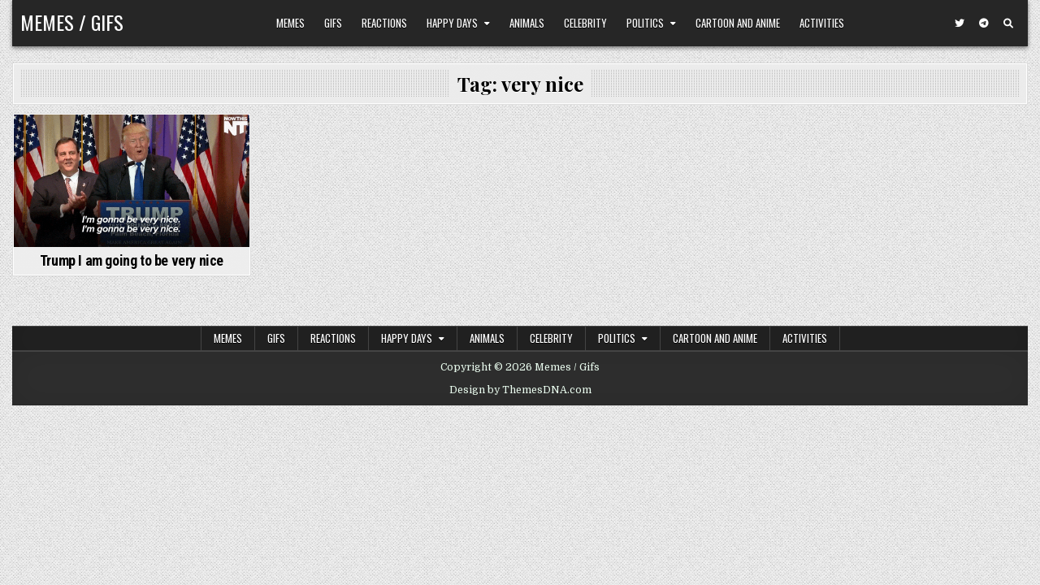

--- FILE ---
content_type: text/html; charset=utf-8
request_url: https://www.google.com/recaptcha/api2/aframe
body_size: 269
content:
<!DOCTYPE HTML><html><head><meta http-equiv="content-type" content="text/html; charset=UTF-8"></head><body><script nonce="v3PRBzuyI5SmwhXI82GT4w">/** Anti-fraud and anti-abuse applications only. See google.com/recaptcha */ try{var clients={'sodar':'https://pagead2.googlesyndication.com/pagead/sodar?'};window.addEventListener("message",function(a){try{if(a.source===window.parent){var b=JSON.parse(a.data);var c=clients[b['id']];if(c){var d=document.createElement('img');d.src=c+b['params']+'&rc='+(localStorage.getItem("rc::a")?sessionStorage.getItem("rc::b"):"");window.document.body.appendChild(d);sessionStorage.setItem("rc::e",parseInt(sessionStorage.getItem("rc::e")||0)+1);localStorage.setItem("rc::h",'1768562704671');}}}catch(b){}});window.parent.postMessage("_grecaptcha_ready", "*");}catch(b){}</script></body></html>

--- FILE ---
content_type: application/javascript; charset=utf-8
request_url: https://fundingchoicesmessages.google.com/f/AGSKWxU1B17u5EYqGmQyljizKjdhUuYMw0i6ut5KV8cSFzQpLKWjLaWns-tuq6FvFYIawhCV9HvHj4bnogC83HWu3-0UQxkWT5ch0O7troVw4fRXx8K_spqDN0CYFkRJnq1044dl5WnWgCPZRl46PF45sRD6Qx1x8pq6IJgvQExh9G49yFlKI1yb2O1FwUAb/_/ad/article_/adshow?/show.ad?_adv/leaderboard_/adGet.
body_size: -1290
content:
window['d9cd6c70-0495-42c6-ac92-de90efe163fe'] = true;